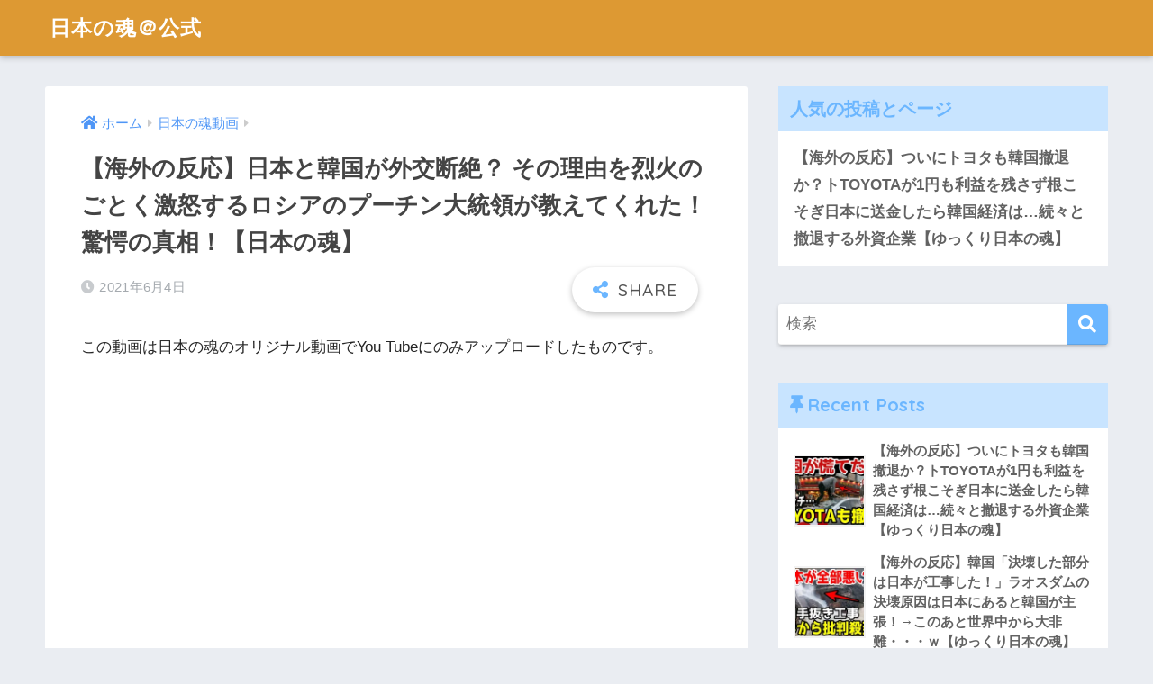

--- FILE ---
content_type: text/html; charset=UTF-8
request_url: http://takeharu2017.xyz/%E3%80%90%E6%B5%B7%E5%A4%96%E3%81%AE%E5%8F%8D%E5%BF%9C%E3%80%91%E6%97%A5%E6%9C%AC%E3%81%A8%E9%9F%93%E5%9B%BD%E3%81%8C%E5%A4%96%E4%BA%A4%E6%96%AD%E7%B5%B6%EF%BC%9F-%E3%81%9D%E3%81%AE%E7%90%86%E7%94%B1/
body_size: 16258
content:
<!doctype html>
<html lang="ja"
	prefix="og: https://ogp.me/ns#" >
<head>
  <meta charset="utf-8">
  <meta http-equiv="X-UA-Compatible" content="IE=edge">
  <meta name="HandheldFriendly" content="True">
  <meta name="MobileOptimized" content="320">
  <meta name="viewport" content="width=device-width, initial-scale=1, viewport-fit=cover"/>
  <meta name="msapplication-TileColor" content="#6bb6ff">
  <meta name="theme-color" content="#6bb6ff">
  <link rel="pingback" href="http://takeharu2017.xyz/xmlrpc.php">
  <title>【海外の反応】日本と韓国が外交断絶？ その理由を烈火のごとく激怒するロシアのプーチン大統領が教えてくれた！ 驚愕の真相！【日本の魂】 | 日本の魂＠公式</title>

		<!-- All in One SEO 4.1.1.2 -->
		<meta name="robots" content="max-snippet:-1, max-image-preview:large, max-video-preview:-1"/>
		<link rel="canonical" href="http://takeharu2017.xyz/%e3%80%90%e6%b5%b7%e5%a4%96%e3%81%ae%e5%8f%8d%e5%bf%9c%e3%80%91%e6%97%a5%e6%9c%ac%e3%81%a8%e9%9f%93%e5%9b%bd%e3%81%8c%e5%a4%96%e4%ba%a4%e6%96%ad%e7%b5%b6%ef%bc%9f-%e3%81%9d%e3%81%ae%e7%90%86%e7%94%b1/" />
		<meta property="og:site_name" content="日本の魂＠公式 | 海外の反応" />
		<meta property="og:type" content="article" />
		<meta property="og:title" content="【海外の反応】日本と韓国が外交断絶？ その理由を烈火のごとく激怒するロシアのプーチン大統領が教えてくれた！ 驚愕の真相！【日本の魂】 | 日本の魂＠公式" />
		<meta property="og:url" content="http://takeharu2017.xyz/%e3%80%90%e6%b5%b7%e5%a4%96%e3%81%ae%e5%8f%8d%e5%bf%9c%e3%80%91%e6%97%a5%e6%9c%ac%e3%81%a8%e9%9f%93%e5%9b%bd%e3%81%8c%e5%a4%96%e4%ba%a4%e6%96%ad%e7%b5%b6%ef%bc%9f-%e3%81%9d%e3%81%ae%e7%90%86%e7%94%b1/" />
		<meta property="article:published_time" content="2021-06-04T04:55:00Z" />
		<meta property="article:modified_time" content="2021-06-04T04:55:00Z" />
		<meta name="twitter:card" content="summary" />
		<meta name="twitter:domain" content="takeharu2017.xyz" />
		<meta name="twitter:title" content="【海外の反応】日本と韓国が外交断絶？ その理由を烈火のごとく激怒するロシアのプーチン大統領が教えてくれた！ 驚愕の真相！【日本の魂】 | 日本の魂＠公式" />
		<script type="application/ld+json" class="aioseo-schema">
			{"@context":"https:\/\/schema.org","@graph":[{"@type":"WebSite","@id":"http:\/\/takeharu2017.xyz\/#website","url":"http:\/\/takeharu2017.xyz\/","name":"\u65e5\u672c\u306e\u9b42\uff20\u516c\u5f0f","description":"\u6d77\u5916\u306e\u53cd\u5fdc","publisher":{"@id":"http:\/\/takeharu2017.xyz\/#organization"}},{"@type":"Organization","@id":"http:\/\/takeharu2017.xyz\/#organization","name":"\u65e5\u672c\u306e\u9b42\uff20\u516c\u5f0f","url":"http:\/\/takeharu2017.xyz\/"},{"@type":"BreadcrumbList","@id":"http:\/\/takeharu2017.xyz\/%e3%80%90%e6%b5%b7%e5%a4%96%e3%81%ae%e5%8f%8d%e5%bf%9c%e3%80%91%e6%97%a5%e6%9c%ac%e3%81%a8%e9%9f%93%e5%9b%bd%e3%81%8c%e5%a4%96%e4%ba%a4%e6%96%ad%e7%b5%b6%ef%bc%9f-%e3%81%9d%e3%81%ae%e7%90%86%e7%94%b1\/#breadcrumblist","itemListElement":[{"@type":"ListItem","@id":"http:\/\/takeharu2017.xyz\/#listItem","position":"1","item":{"@id":"http:\/\/takeharu2017.xyz\/#item","name":"\u30db\u30fc\u30e0","description":"\u6700\u65b0\u60c5\u5831\u3092\u304a\u5c4a\u3051\u3057\u307e\u3059\u3002","url":"http:\/\/takeharu2017.xyz\/"},"nextItem":"http:\/\/takeharu2017.xyz\/%e3%80%90%e6%b5%b7%e5%a4%96%e3%81%ae%e5%8f%8d%e5%bf%9c%e3%80%91%e6%97%a5%e6%9c%ac%e3%81%a8%e9%9f%93%e5%9b%bd%e3%81%8c%e5%a4%96%e4%ba%a4%e6%96%ad%e7%b5%b6%ef%bc%9f-%e3%81%9d%e3%81%ae%e7%90%86%e7%94%b1\/#listItem"},{"@type":"ListItem","@id":"http:\/\/takeharu2017.xyz\/%e3%80%90%e6%b5%b7%e5%a4%96%e3%81%ae%e5%8f%8d%e5%bf%9c%e3%80%91%e6%97%a5%e6%9c%ac%e3%81%a8%e9%9f%93%e5%9b%bd%e3%81%8c%e5%a4%96%e4%ba%a4%e6%96%ad%e7%b5%b6%ef%bc%9f-%e3%81%9d%e3%81%ae%e7%90%86%e7%94%b1\/#listItem","position":"2","item":{"@id":"http:\/\/takeharu2017.xyz\/%e3%80%90%e6%b5%b7%e5%a4%96%e3%81%ae%e5%8f%8d%e5%bf%9c%e3%80%91%e6%97%a5%e6%9c%ac%e3%81%a8%e9%9f%93%e5%9b%bd%e3%81%8c%e5%a4%96%e4%ba%a4%e6%96%ad%e7%b5%b6%ef%bc%9f-%e3%81%9d%e3%81%ae%e7%90%86%e7%94%b1\/#item","name":"\u3010\u6d77\u5916\u306e\u53cd\u5fdc\u3011\u65e5\u672c\u3068\u97d3\u56fd\u304c\u5916\u4ea4\u65ad\u7d76\uff1f \u305d\u306e\u7406\u7531\u3092\u70c8\u706b\u306e\u3054\u3068\u304f\u6fc0\u6012\u3059\u308b\u30ed\u30b7\u30a2\u306e\u30d7\u30fc\u30c1\u30f3\u5927\u7d71\u9818\u304c\u6559\u3048\u3066\u304f\u308c\u305f\uff01 \u9a5a\u6115\u306e\u771f\u76f8\uff01\u3010\u65e5\u672c\u306e\u9b42\u3011","url":"http:\/\/takeharu2017.xyz\/%e3%80%90%e6%b5%b7%e5%a4%96%e3%81%ae%e5%8f%8d%e5%bf%9c%e3%80%91%e6%97%a5%e6%9c%ac%e3%81%a8%e9%9f%93%e5%9b%bd%e3%81%8c%e5%a4%96%e4%ba%a4%e6%96%ad%e7%b5%b6%ef%bc%9f-%e3%81%9d%e3%81%ae%e7%90%86%e7%94%b1\/"},"previousItem":"http:\/\/takeharu2017.xyz\/#listItem"}]},{"@type":"Person","@id":"http:\/\/takeharu2017.xyz\/author\/takeharu2016\/#author","url":"http:\/\/takeharu2017.xyz\/author\/takeharu2016\/","name":"takeharu2016","image":{"@type":"ImageObject","@id":"http:\/\/takeharu2017.xyz\/%e3%80%90%e6%b5%b7%e5%a4%96%e3%81%ae%e5%8f%8d%e5%bf%9c%e3%80%91%e6%97%a5%e6%9c%ac%e3%81%a8%e9%9f%93%e5%9b%bd%e3%81%8c%e5%a4%96%e4%ba%a4%e6%96%ad%e7%b5%b6%ef%bc%9f-%e3%81%9d%e3%81%ae%e7%90%86%e7%94%b1\/#authorImage","url":"http:\/\/1.gravatar.com\/avatar\/dfd7eae2999142d8bd7f22d177ef95b5?s=96&d=mm&r=g","width":"96","height":"96","caption":"takeharu2016"}},{"@type":"WebPage","@id":"http:\/\/takeharu2017.xyz\/%e3%80%90%e6%b5%b7%e5%a4%96%e3%81%ae%e5%8f%8d%e5%bf%9c%e3%80%91%e6%97%a5%e6%9c%ac%e3%81%a8%e9%9f%93%e5%9b%bd%e3%81%8c%e5%a4%96%e4%ba%a4%e6%96%ad%e7%b5%b6%ef%bc%9f-%e3%81%9d%e3%81%ae%e7%90%86%e7%94%b1\/#webpage","url":"http:\/\/takeharu2017.xyz\/%e3%80%90%e6%b5%b7%e5%a4%96%e3%81%ae%e5%8f%8d%e5%bf%9c%e3%80%91%e6%97%a5%e6%9c%ac%e3%81%a8%e9%9f%93%e5%9b%bd%e3%81%8c%e5%a4%96%e4%ba%a4%e6%96%ad%e7%b5%b6%ef%bc%9f-%e3%81%9d%e3%81%ae%e7%90%86%e7%94%b1\/","name":"\u3010\u6d77\u5916\u306e\u53cd\u5fdc\u3011\u65e5\u672c\u3068\u97d3\u56fd\u304c\u5916\u4ea4\u65ad\u7d76\uff1f \u305d\u306e\u7406\u7531\u3092\u70c8\u706b\u306e\u3054\u3068\u304f\u6fc0\u6012\u3059\u308b\u30ed\u30b7\u30a2\u306e\u30d7\u30fc\u30c1\u30f3\u5927\u7d71\u9818\u304c\u6559\u3048\u3066\u304f\u308c\u305f\uff01 \u9a5a\u6115\u306e\u771f\u76f8\uff01\u3010\u65e5\u672c\u306e\u9b42\u3011 | \u65e5\u672c\u306e\u9b42\uff20\u516c\u5f0f","inLanguage":"ja","isPartOf":{"@id":"http:\/\/takeharu2017.xyz\/#website"},"breadcrumb":{"@id":"http:\/\/takeharu2017.xyz\/%e3%80%90%e6%b5%b7%e5%a4%96%e3%81%ae%e5%8f%8d%e5%bf%9c%e3%80%91%e6%97%a5%e6%9c%ac%e3%81%a8%e9%9f%93%e5%9b%bd%e3%81%8c%e5%a4%96%e4%ba%a4%e6%96%ad%e7%b5%b6%ef%bc%9f-%e3%81%9d%e3%81%ae%e7%90%86%e7%94%b1\/#breadcrumblist"},"author":"http:\/\/takeharu2017.xyz\/%e3%80%90%e6%b5%b7%e5%a4%96%e3%81%ae%e5%8f%8d%e5%bf%9c%e3%80%91%e6%97%a5%e6%9c%ac%e3%81%a8%e9%9f%93%e5%9b%bd%e3%81%8c%e5%a4%96%e4%ba%a4%e6%96%ad%e7%b5%b6%ef%bc%9f-%e3%81%9d%e3%81%ae%e7%90%86%e7%94%b1\/#author","creator":"http:\/\/takeharu2017.xyz\/%e3%80%90%e6%b5%b7%e5%a4%96%e3%81%ae%e5%8f%8d%e5%bf%9c%e3%80%91%e6%97%a5%e6%9c%ac%e3%81%a8%e9%9f%93%e5%9b%bd%e3%81%8c%e5%a4%96%e4%ba%a4%e6%96%ad%e7%b5%b6%ef%bc%9f-%e3%81%9d%e3%81%ae%e7%90%86%e7%94%b1\/#author","datePublished":"2021-06-04T04:55:00+00:00","dateModified":"2021-06-04T04:55:00+00:00"},{"@type":"Article","@id":"http:\/\/takeharu2017.xyz\/%e3%80%90%e6%b5%b7%e5%a4%96%e3%81%ae%e5%8f%8d%e5%bf%9c%e3%80%91%e6%97%a5%e6%9c%ac%e3%81%a8%e9%9f%93%e5%9b%bd%e3%81%8c%e5%a4%96%e4%ba%a4%e6%96%ad%e7%b5%b6%ef%bc%9f-%e3%81%9d%e3%81%ae%e7%90%86%e7%94%b1\/#article","name":"\u3010\u6d77\u5916\u306e\u53cd\u5fdc\u3011\u65e5\u672c\u3068\u97d3\u56fd\u304c\u5916\u4ea4\u65ad\u7d76\uff1f \u305d\u306e\u7406\u7531\u3092\u70c8\u706b\u306e\u3054\u3068\u304f\u6fc0\u6012\u3059\u308b\u30ed\u30b7\u30a2\u306e\u30d7\u30fc\u30c1\u30f3\u5927\u7d71\u9818\u304c\u6559\u3048\u3066\u304f\u308c\u305f\uff01 \u9a5a\u6115\u306e\u771f\u76f8\uff01\u3010\u65e5\u672c\u306e\u9b42\u3011 | \u65e5\u672c\u306e\u9b42\uff20\u516c\u5f0f","headline":"\u3010\u6d77\u5916\u306e\u53cd\u5fdc\u3011\u65e5\u672c\u3068\u97d3\u56fd\u304c\u5916\u4ea4\u65ad\u7d76\uff1f \u305d\u306e\u7406\u7531\u3092\u70c8\u706b\u306e\u3054\u3068\u304f\u6fc0\u6012\u3059\u308b\u30ed\u30b7\u30a2\u306e\u30d7\u30fc\u30c1\u30f3\u5927\u7d71\u9818\u304c\u6559\u3048\u3066\u304f\u308c\u305f\uff01 \u9a5a\u6115\u306e\u771f\u76f8\uff01\u3010\u65e5\u672c\u306e\u9b42\u3011","author":{"@id":"http:\/\/takeharu2017.xyz\/author\/takeharu2016\/#author"},"publisher":{"@id":"http:\/\/takeharu2017.xyz\/#organization"},"datePublished":"2021-06-04T04:55:00+00:00","dateModified":"2021-06-04T04:55:00+00:00","articleSection":"\u65e5\u672c\u306e\u9b42\u52d5\u753b","mainEntityOfPage":{"@id":"http:\/\/takeharu2017.xyz\/%e3%80%90%e6%b5%b7%e5%a4%96%e3%81%ae%e5%8f%8d%e5%bf%9c%e3%80%91%e6%97%a5%e6%9c%ac%e3%81%a8%e9%9f%93%e5%9b%bd%e3%81%8c%e5%a4%96%e4%ba%a4%e6%96%ad%e7%b5%b6%ef%bc%9f-%e3%81%9d%e3%81%ae%e7%90%86%e7%94%b1\/#webpage"},"isPartOf":{"@id":"http:\/\/takeharu2017.xyz\/%e3%80%90%e6%b5%b7%e5%a4%96%e3%81%ae%e5%8f%8d%e5%bf%9c%e3%80%91%e6%97%a5%e6%9c%ac%e3%81%a8%e9%9f%93%e5%9b%bd%e3%81%8c%e5%a4%96%e4%ba%a4%e6%96%ad%e7%b5%b6%ef%bc%9f-%e3%81%9d%e3%81%ae%e7%90%86%e7%94%b1\/#webpage"}}]}
		</script>
		<script type="text/javascript" >
			window.ga=window.ga||function(){(ga.q=ga.q||[]).push(arguments)};ga.l=+new Date;
			ga('create', "UA-82123117-2", 'auto');
			ga('send', 'pageview');
		</script>
		<script async src="https://www.google-analytics.com/analytics.js"></script>
		<!-- All in One SEO -->

<link rel='dns-prefetch' href='//s0.wp.com' />
<link rel='dns-prefetch' href='//secure.gravatar.com' />
<link rel='dns-prefetch' href='//fonts.googleapis.com' />
<link rel='dns-prefetch' href='//use.fontawesome.com' />
<link rel='dns-prefetch' href='//s.w.org' />
<link rel="alternate" type="application/rss+xml" title="日本の魂＠公式 &raquo; フィード" href="http://takeharu2017.xyz/feed/" />
<link rel="alternate" type="application/rss+xml" title="日本の魂＠公式 &raquo; コメントフィード" href="http://takeharu2017.xyz/comments/feed/" />
		<script type="text/javascript">
			window._wpemojiSettings = {"baseUrl":"https:\/\/s.w.org\/images\/core\/emoji\/12.0.0-1\/72x72\/","ext":".png","svgUrl":"https:\/\/s.w.org\/images\/core\/emoji\/12.0.0-1\/svg\/","svgExt":".svg","source":{"concatemoji":"http:\/\/takeharu2017.xyz\/wp-includes\/js\/wp-emoji-release.min.js"}};
			!function(a,b,c){function d(a,b){var c=String.fromCharCode;l.clearRect(0,0,k.width,k.height),l.fillText(c.apply(this,a),0,0);var d=k.toDataURL();l.clearRect(0,0,k.width,k.height),l.fillText(c.apply(this,b),0,0);var e=k.toDataURL();return d===e}function e(a){var b;if(!l||!l.fillText)return!1;switch(l.textBaseline="top",l.font="600 32px Arial",a){case"flag":return!(b=d([55356,56826,55356,56819],[55356,56826,8203,55356,56819]))&&(b=d([55356,57332,56128,56423,56128,56418,56128,56421,56128,56430,56128,56423,56128,56447],[55356,57332,8203,56128,56423,8203,56128,56418,8203,56128,56421,8203,56128,56430,8203,56128,56423,8203,56128,56447]),!b);case"emoji":return b=d([55357,56424,55356,57342,8205,55358,56605,8205,55357,56424,55356,57340],[55357,56424,55356,57342,8203,55358,56605,8203,55357,56424,55356,57340]),!b}return!1}function f(a){var c=b.createElement("script");c.src=a,c.defer=c.type="text/javascript",b.getElementsByTagName("head")[0].appendChild(c)}var g,h,i,j,k=b.createElement("canvas"),l=k.getContext&&k.getContext("2d");for(j=Array("flag","emoji"),c.supports={everything:!0,everythingExceptFlag:!0},i=0;i<j.length;i++)c.supports[j[i]]=e(j[i]),c.supports.everything=c.supports.everything&&c.supports[j[i]],"flag"!==j[i]&&(c.supports.everythingExceptFlag=c.supports.everythingExceptFlag&&c.supports[j[i]]);c.supports.everythingExceptFlag=c.supports.everythingExceptFlag&&!c.supports.flag,c.DOMReady=!1,c.readyCallback=function(){c.DOMReady=!0},c.supports.everything||(h=function(){c.readyCallback()},b.addEventListener?(b.addEventListener("DOMContentLoaded",h,!1),a.addEventListener("load",h,!1)):(a.attachEvent("onload",h),b.attachEvent("onreadystatechange",function(){"complete"===b.readyState&&c.readyCallback()})),g=c.source||{},g.concatemoji?f(g.concatemoji):g.wpemoji&&g.twemoji&&(f(g.twemoji),f(g.wpemoji)))}(window,document,window._wpemojiSettings);
		</script>
		<style type="text/css">
img.wp-smiley,
img.emoji {
	display: inline !important;
	border: none !important;
	box-shadow: none !important;
	height: 1em !important;
	width: 1em !important;
	margin: 0 .07em !important;
	vertical-align: -0.1em !important;
	background: none !important;
	padding: 0 !important;
}
</style>
	<link rel='stylesheet' id='sng-stylesheet-css'  href='http://takeharu2017.xyz/wp-content/themes/sango-theme/style.css?ver2_8_0' type='text/css' media='all' />
<link rel='stylesheet' id='sng-option-css'  href='http://takeharu2017.xyz/wp-content/themes/sango-theme/entry-option.css?ver2_8_0' type='text/css' media='all' />
<link rel='stylesheet' id='sng-googlefonts-css'  href='https://fonts.googleapis.com/css?family=Quicksand%3A500%2C700&#038;display=swap' type='text/css' media='all' />
<link rel='stylesheet' id='sng-fontawesome-css'  href='https://use.fontawesome.com/releases/v5.11.2/css/all.css' type='text/css' media='all' />
<link rel='stylesheet' id='wp-block-library-css'  href='http://takeharu2017.xyz/wp-includes/css/dist/block-library/style.min.css' type='text/css' media='all' />
<link rel='stylesheet' id='sango_theme_gutenberg-style-css'  href='http://takeharu2017.xyz/wp-content/plugins/sango-theme-gutenberg/dist/blocks.style.build.css?ver1_29_1' type='text/css' media='all' />
<style id='sango_theme_gutenberg-style-inline-css' type='text/css'>
.is-style-sango-list-main-color li:before { background-color: #6bb6ff; }.is-style-sango-list-accent-color li:before { background-color: #ffb36b; }.sgb-label-main-c { background-color: #6bb6ff; }.sgb-label-accent-c { background-color: #ffb36b; }
</style>
<link rel='stylesheet' id='contact-form-7-css'  href='http://takeharu2017.xyz/wp-content/plugins/contact-form-7/includes/css/styles.css' type='text/css' media='all' />
<link rel='stylesheet' id='toc-screen-css'  href='http://takeharu2017.xyz/wp-content/plugins/table-of-contents-plus/screen.min.css' type='text/css' media='all' />
<link rel='stylesheet' id='dashicons-css'  href='http://takeharu2017.xyz/wp-includes/css/dashicons.min.css' type='text/css' media='all' />
<link rel='stylesheet' id='child-style-css'  href='http://takeharu2017.xyz/wp-content/themes/sango-theme-child/style.css' type='text/css' media='all' />
<link rel='stylesheet' id='jetpack-widget-social-icons-styles-css'  href='http://takeharu2017.xyz/wp-content/plugins/jetpack/modules/widgets/social-icons/social-icons.css' type='text/css' media='all' />
<link rel='stylesheet' id='jetpack_css-css'  href='http://takeharu2017.xyz/wp-content/plugins/jetpack/css/jetpack.css' type='text/css' media='all' />
<script type='text/javascript' src='http://takeharu2017.xyz/wp-includes/js/jquery/jquery.js'></script>
<script type='text/javascript' src='http://takeharu2017.xyz/wp-includes/js/jquery/jquery-migrate.min.js'></script>
<link rel='https://api.w.org/' href='http://takeharu2017.xyz/wp-json/' />
<link rel="EditURI" type="application/rsd+xml" title="RSD" href="http://takeharu2017.xyz/xmlrpc.php?rsd" />
<link rel='shortlink' href='https://wp.me/p8ayVL-AB' />
<link rel="alternate" type="application/json+oembed" href="http://takeharu2017.xyz/wp-json/oembed/1.0/embed?url=http%3A%2F%2Ftakeharu2017.xyz%2F%25e3%2580%2590%25e6%25b5%25b7%25e5%25a4%2596%25e3%2581%25ae%25e5%258f%258d%25e5%25bf%259c%25e3%2580%2591%25e6%2597%25a5%25e6%259c%25ac%25e3%2581%25a8%25e9%259f%2593%25e5%259b%25bd%25e3%2581%258c%25e5%25a4%2596%25e4%25ba%25a4%25e6%2596%25ad%25e7%25b5%25b6%25ef%25bc%259f-%25e3%2581%259d%25e3%2581%25ae%25e7%2590%2586%25e7%2594%25b1%2F" />
<link rel="alternate" type="text/xml+oembed" href="http://takeharu2017.xyz/wp-json/oembed/1.0/embed?url=http%3A%2F%2Ftakeharu2017.xyz%2F%25e3%2580%2590%25e6%25b5%25b7%25e5%25a4%2596%25e3%2581%25ae%25e5%258f%258d%25e5%25bf%259c%25e3%2580%2591%25e6%2597%25a5%25e6%259c%25ac%25e3%2581%25a8%25e9%259f%2593%25e5%259b%25bd%25e3%2581%258c%25e5%25a4%2596%25e4%25ba%25a4%25e6%2596%25ad%25e7%25b5%25b6%25ef%25bc%259f-%25e3%2581%259d%25e3%2581%25ae%25e7%2590%2586%25e7%2594%25b1%2F&#038;format=xml" />
<!-- Favicon Rotator -->
<!-- End Favicon Rotator -->
<script type="text/javascript">
	window._wp_rp_static_base_url = 'https://rp.zemanta.com/static/';
	window._wp_rp_wp_ajax_url = "http://takeharu2017.xyz/wp-admin/admin-ajax.php";
	window._wp_rp_plugin_version = '3.6';
	window._wp_rp_post_id = '2269';
	window._wp_rp_num_rel_posts = '6';
	window._wp_rp_thumbnails = true;
	window._wp_rp_post_title = '%E3%80%90%E6%B5%B7%E5%A4%96%E3%81%AE%E5%8F%8D%E5%BF%9C%E3%80%91%E6%97%A5%E6%9C%AC%E3%81%A8%E9%9F%93%E5%9B%BD%E3%81%8C%E5%A4%96%E4%BA%A4%E6%96%AD%E7%B5%B6%EF%BC%9F+%E3%81%9D%E3%81%AE%E7%90%86%E7%94%B1%E3%82%92%E7%83%88%E7%81%AB%E3%81%AE%E3%81%94%E3%81%A8%E3%81%8F%E6%BF%80%E6%80%92%E3%81%99%E3%82%8B%E3%83%AD%E3%82%B7%E3%82%A2%E3%81%AE%E3%83%97%E3%83%BC%E3%83%81%E3%83%B3%E5%A4%A7%E7%B5%B1%E9%A0%98%E3%81%8C%E6%95%99%E3%81%88%E3%81%A6%E3%81%8F%E3%82%8C%E3%81%9F%EF%BC%81+%E9%A9%9A%E6%84%95%E3%81%AE%E7%9C%9F%E7%9B%B8%EF%BC%81%E3%80%90%E6%97%A5%E6%9C%AC%E3%81%AE%E9%AD%82%E3%80%91';
	window._wp_rp_post_tags = ['%E6%9C%AA%E5%88%86%E9%A1%9E'];
</script>
<link rel="stylesheet" href="http://takeharu2017.xyz/wp-content/plugins/related-posts/static/themes/vertical.css?version=3.6" />

<link rel='dns-prefetch' href='//v0.wordpress.com'/>
<link rel='dns-prefetch' href='//i0.wp.com'/>
<link rel='dns-prefetch' href='//i1.wp.com'/>
<link rel='dns-prefetch' href='//i2.wp.com'/>
<style type='text/css'>img#wpstats{display:none}</style><meta property="og:title" content="【海外の反応】日本と韓国が外交断絶？ その理由を烈火のごとく激怒するロシアのプーチン大統領が教えてくれた！ 驚愕の真相！【日本の魂】" />
<meta property="og:description" content="この動画は日本の魂のオリジナル動画でYou Tubeにのみアップロードしたものです。 こちらの記事もオススメです！【親日】戦前に日本に来日したノーベル物理学賞のアインシュタインが日本に向けた警告&#8230;必見米国政府 ... " />
<meta property="og:type" content="article" />
<meta property="og:url" content="http://takeharu2017.xyz/%e3%80%90%e6%b5%b7%e5%a4%96%e3%81%ae%e5%8f%8d%e5%bf%9c%e3%80%91%e6%97%a5%e6%9c%ac%e3%81%a8%e9%9f%93%e5%9b%bd%e3%81%8c%e5%a4%96%e4%ba%a4%e6%96%ad%e7%b5%b6%ef%bc%9f-%e3%81%9d%e3%81%ae%e7%90%86%e7%94%b1/" />
<meta property="og:image" content="http://takeharu2017.xyz/wp-content/themes/sango-theme/library/images/default.jpg" />
<meta name="thumbnail" content="http://takeharu2017.xyz/wp-content/themes/sango-theme/library/images/default.jpg" />
<meta property="og:site_name" content="日本の魂＠公式" />
<meta name="twitter:card" content="summary_large_image" />
<link rel="icon" href="https://i1.wp.com/takeharu2017.xyz/wp-content/uploads/2021/06/cropped-0212d5bf7799cf1d522ee925d03631bc.png?fit=32%2C32" sizes="32x32" />
<link rel="icon" href="https://i1.wp.com/takeharu2017.xyz/wp-content/uploads/2021/06/cropped-0212d5bf7799cf1d522ee925d03631bc.png?fit=192%2C192" sizes="192x192" />
<link rel="apple-touch-icon-precomposed" href="https://i1.wp.com/takeharu2017.xyz/wp-content/uploads/2021/06/cropped-0212d5bf7799cf1d522ee925d03631bc.png?fit=180%2C180" />
<meta name="msapplication-TileImage" content="https://i1.wp.com/takeharu2017.xyz/wp-content/uploads/2021/06/cropped-0212d5bf7799cf1d522ee925d03631bc.png?fit=270%2C270" />
<style> a{color:#4f96f6}.main-c, .has-sango-main-color{color:#6bb6ff}.main-bc, .has-sango-main-background-color{background-color:#6bb6ff}.main-bdr, #inner-content .main-bdr{border-color:#6bb6ff}.pastel-c, .has-sango-pastel-color{color:#c8e4ff}.pastel-bc, .has-sango-pastel-background-color, #inner-content .pastel-bc{background-color:#c8e4ff}.accent-c, .has-sango-accent-color{color:#ffb36b}.accent-bc, .has-sango-accent-background-color{background-color:#ffb36b}.header, #footer-menu, .drawer__title{background-color:#dd9933}#logo a{color:#FFF}.desktop-nav li a , .mobile-nav li a, #footer-menu a, #drawer__open, .header-search__open, .copyright, .drawer__title{color:#FFF}.drawer__title .close span, .drawer__title .close span:before{background:#FFF}.desktop-nav li:after{background:#FFF}.mobile-nav .current-menu-item{border-bottom-color:#FFF}.widgettitle{color:#6bb6ff;background-color:#c8e4ff}.footer{background-color:#e0e4eb}.footer, .footer a, .footer .widget ul li a{color:#3c3c3c}#toc_container .toc_title, .entry-content .ez-toc-title-container, #footer_menu .raised, .pagination a, .pagination span, #reply-title:before, .entry-content blockquote:before, .main-c-before li:before, .main-c-b:before{color:#6bb6ff}.searchform__submit, #toc_container .toc_title:before, .ez-toc-title-container:before, .cat-name, .pre_tag > span, .pagination .current, .post-page-numbers.current, #submit, .withtag_list > span, .main-bc-before li:before{background-color:#6bb6ff}#toc_container, #ez-toc-container, .entry-content h3, .li-mainbdr ul, .li-mainbdr ol{border-color:#6bb6ff}.search-title i, .acc-bc-before li:before{background:#ffb36b}.li-accentbdr ul, .li-accentbdr ol{border-color:#ffb36b}.pagination a:hover, .li-pastelbc ul, .li-pastelbc ol{background:#c8e4ff}body{font-size:100%}@media only screen and (min-width:481px){body{font-size:107%}}@media only screen and (min-width:1030px){body{font-size:107%}}.totop{background:#5ba9f7}.header-info a{color:#FFF;background:linear-gradient(95deg, #738bff, #85e3ec)}.fixed-menu ul{background:#FFF}.fixed-menu a{color:#a2a7ab}.fixed-menu .current-menu-item a, .fixed-menu ul li a.active{color:#6bb6ff}.post-tab{background:#FFF}.post-tab > div{color:#a7a7a7}.post-tab > div.tab-active{background:linear-gradient(45deg, #bdb9ff, #67b8ff)}body{font-family:"Helvetica", "Arial", "Hiragino Kaku Gothic ProN", "Hiragino Sans", YuGothic, "Yu Gothic", "メイリオ", Meiryo, sans-serif;}.dfont{font-family:"Quicksand","Helvetica", "Arial", "Hiragino Kaku Gothic ProN", "Hiragino Sans", YuGothic, "Yu Gothic", "メイリオ", Meiryo, sans-serif;}</style></head>
<body class="post-template-default single single-post postid-2269 single-format-standard fa5">
    <div id="container">
    <header class="header">
            <div id="inner-header" class="wrap cf">
    <div id="logo" class="header-logo h1 dfont">
    <a href="http://takeharu2017.xyz" class="header-logo__link">
            日本の魂＠公式    </a>
  </div>
  <div class="header-search">
      <label class="header-search__open" for="header-search-input"><i class="fas fa-search"></i></label>
    <input type="checkbox" class="header-search__input" id="header-search-input" onclick="document.querySelector('.header-search__modal .searchform__input').focus()">
  <label class="header-search__close" for="header-search-input"></label>
  <div class="header-search__modal">
    <form role="search" method="get" id="searchform" class="searchform" action="http://takeharu2017.xyz/">
  <div>
    <input type="search" id="s" class="searchform__input" name="s" value="" placeholder="検索" />
    <button type="submit" id="searchsubmit" class="searchform__submit"><i class="fas fa-search"></i></button>
  </div>
</form>  </div>
</div>  </div>
    </header>
      <div id="content">
    <div id="inner-content" class="wrap cf">
      <main id="main" class="m-all t-2of3 d-5of7 cf">
                  <article id="entry" class="cf post-2269 post type-post status-publish format-standard category-1 nothumb">
            <header class="article-header entry-header">
  <nav id="breadcrumb" class="breadcrumb"><ul itemscope itemtype="http://schema.org/BreadcrumbList"><li itemprop="itemListElement" itemscope itemtype="http://schema.org/ListItem"><a href="http://takeharu2017.xyz" itemprop="item"><span itemprop="name">ホーム</span></a><meta itemprop="position" content="1" /></li><li itemprop="itemListElement" itemscope itemtype="http://schema.org/ListItem"><a href="http://takeharu2017.xyz/category/%e6%9c%aa%e5%88%86%e9%a1%9e/" itemprop="item"><span itemprop="name">日本の魂動画</span></a><meta itemprop="position" content="2" /></li></ul></nav>  <h1 class="entry-title single-title">【海外の反応】日本と韓国が外交断絶？ その理由を烈火のごとく激怒するロシアのプーチン大統領が教えてくれた！ 驚愕の真相！【日本の魂】</h1>
  <div class="entry-meta vcard">
    <time class="pubdate entry-time" itemprop="datePublished" datetime="2021-06-04">2021年6月4日</time>  </div>
        <input type="checkbox" id="fab">
    <label class="fab-btn extended-fab main-c" for="fab"><i class="fas fa-share-alt"></i></label>
    <label class="fab__close-cover" for="fab"></label>
        <div id="fab__contents">
      <div class="fab__contents-main dfont">
        <label class="close" for="fab"><span></span></label>
        <p class="fab__contents_title">SHARE</p>
                  <div class="sns-btn sns-dif">
          <ul>
        <!-- twitter -->
        <li class="tw sns-btn__item">
          <a href="https://twitter.com/share?url=http%3A%2F%2Ftakeharu2017.xyz%2F%25e3%2580%2590%25e6%25b5%25b7%25e5%25a4%2596%25e3%2581%25ae%25e5%258f%258d%25e5%25bf%259c%25e3%2580%2591%25e6%2597%25a5%25e6%259c%25ac%25e3%2581%25a8%25e9%259f%2593%25e5%259b%25bd%25e3%2581%258c%25e5%25a4%2596%25e4%25ba%25a4%25e6%2596%25ad%25e7%25b5%25b6%25ef%25bc%259f-%25e3%2581%259d%25e3%2581%25ae%25e7%2590%2586%25e7%2594%25b1%2F&text=%E3%80%90%E6%B5%B7%E5%A4%96%E3%81%AE%E5%8F%8D%E5%BF%9C%E3%80%91%E6%97%A5%E6%9C%AC%E3%81%A8%E9%9F%93%E5%9B%BD%E3%81%8C%E5%A4%96%E4%BA%A4%E6%96%AD%E7%B5%B6%EF%BC%9F+%E3%81%9D%E3%81%AE%E7%90%86%E7%94%B1%E3%82%92%E7%83%88%E7%81%AB%E3%81%AE%E3%81%94%E3%81%A8%E3%81%8F%E6%BF%80%E6%80%92%E3%81%99%E3%82%8B%E3%83%AD%E3%82%B7%E3%82%A2%E3%81%AE%E3%83%97%E3%83%BC%E3%83%81%E3%83%B3%E5%A4%A7%E7%B5%B1%E9%A0%98%E3%81%8C%E6%95%99%E3%81%88%E3%81%A6%E3%81%8F%E3%82%8C%E3%81%9F%EF%BC%81+%E9%A9%9A%E6%84%95%E3%81%AE%E7%9C%9F%E7%9B%B8%EF%BC%81%E3%80%90%E6%97%A5%E6%9C%AC%E3%81%AE%E9%AD%82%E3%80%91%EF%BD%9C%E6%97%A5%E6%9C%AC%E3%81%AE%E9%AD%82%EF%BC%A0%E5%85%AC%E5%BC%8F" target="_blank" rel="nofollow noopener noreferrer">
            <i class="fab fa-twitter"></i>            <span class="share_txt">ツイート</span>
          </a>
          <span class="scc dfont">0</span>        </li>
        <!-- facebook -->
        <li class="fb sns-btn__item">
          <a href="https://www.facebook.com/share.php?u=http%3A%2F%2Ftakeharu2017.xyz%2F%25e3%2580%2590%25e6%25b5%25b7%25e5%25a4%2596%25e3%2581%25ae%25e5%258f%258d%25e5%25bf%259c%25e3%2580%2591%25e6%2597%25a5%25e6%259c%25ac%25e3%2581%25a8%25e9%259f%2593%25e5%259b%25bd%25e3%2581%258c%25e5%25a4%2596%25e4%25ba%25a4%25e6%2596%25ad%25e7%25b5%25b6%25ef%25bc%259f-%25e3%2581%259d%25e3%2581%25ae%25e7%2590%2586%25e7%2594%25b1%2F" target="_blank" rel="nofollow noopener noreferrer">
            <i class="fab fa-facebook"></i>            <span class="share_txt">シェア</span>
          </a>
          <span class="scc dfont">0</span>        </li>
        <!-- はてなブックマーク -->
        <li class="hatebu sns-btn__item">
          <a href="http://b.hatena.ne.jp/add?mode=confirm&url=http%3A%2F%2Ftakeharu2017.xyz%2F%25e3%2580%2590%25e6%25b5%25b7%25e5%25a4%2596%25e3%2581%25ae%25e5%258f%258d%25e5%25bf%259c%25e3%2580%2591%25e6%2597%25a5%25e6%259c%25ac%25e3%2581%25a8%25e9%259f%2593%25e5%259b%25bd%25e3%2581%258c%25e5%25a4%2596%25e4%25ba%25a4%25e6%2596%25ad%25e7%25b5%25b6%25ef%25bc%259f-%25e3%2581%259d%25e3%2581%25ae%25e7%2590%2586%25e7%2594%25b1%2F&title=%E3%80%90%E6%B5%B7%E5%A4%96%E3%81%AE%E5%8F%8D%E5%BF%9C%E3%80%91%E6%97%A5%E6%9C%AC%E3%81%A8%E9%9F%93%E5%9B%BD%E3%81%8C%E5%A4%96%E4%BA%A4%E6%96%AD%E7%B5%B6%EF%BC%9F+%E3%81%9D%E3%81%AE%E7%90%86%E7%94%B1%E3%82%92%E7%83%88%E7%81%AB%E3%81%AE%E3%81%94%E3%81%A8%E3%81%8F%E6%BF%80%E6%80%92%E3%81%99%E3%82%8B%E3%83%AD%E3%82%B7%E3%82%A2%E3%81%AE%E3%83%97%E3%83%BC%E3%83%81%E3%83%B3%E5%A4%A7%E7%B5%B1%E9%A0%98%E3%81%8C%E6%95%99%E3%81%88%E3%81%A6%E3%81%8F%E3%82%8C%E3%81%9F%EF%BC%81+%E9%A9%9A%E6%84%95%E3%81%AE%E7%9C%9F%E7%9B%B8%EF%BC%81%E3%80%90%E6%97%A5%E6%9C%AC%E3%81%AE%E9%AD%82%E3%80%91%EF%BD%9C%E6%97%A5%E6%9C%AC%E3%81%AE%E9%AD%82%EF%BC%A0%E5%85%AC%E5%BC%8F" target="_blank" rel="nofollow noopener noreferrer">
            <i class="fa fa-hatebu"></i>
            <span class="share_txt">はてブ</span>
          </a>
          <span class="scc dfont">0</span>        </li>
        <!-- LINE -->
        <li class="line sns-btn__item">
          <a href="https://social-plugins.line.me/lineit/share?url=http%3A%2F%2Ftakeharu2017.xyz%2F%25e3%2580%2590%25e6%25b5%25b7%25e5%25a4%2596%25e3%2581%25ae%25e5%258f%258d%25e5%25bf%259c%25e3%2580%2591%25e6%2597%25a5%25e6%259c%25ac%25e3%2581%25a8%25e9%259f%2593%25e5%259b%25bd%25e3%2581%258c%25e5%25a4%2596%25e4%25ba%25a4%25e6%2596%25ad%25e7%25b5%25b6%25ef%25bc%259f-%25e3%2581%259d%25e3%2581%25ae%25e7%2590%2586%25e7%2594%25b1%2F&text=%E3%80%90%E6%B5%B7%E5%A4%96%E3%81%AE%E5%8F%8D%E5%BF%9C%E3%80%91%E6%97%A5%E6%9C%AC%E3%81%A8%E9%9F%93%E5%9B%BD%E3%81%8C%E5%A4%96%E4%BA%A4%E6%96%AD%E7%B5%B6%EF%BC%9F+%E3%81%9D%E3%81%AE%E7%90%86%E7%94%B1%E3%82%92%E7%83%88%E7%81%AB%E3%81%AE%E3%81%94%E3%81%A8%E3%81%8F%E6%BF%80%E6%80%92%E3%81%99%E3%82%8B%E3%83%AD%E3%82%B7%E3%82%A2%E3%81%AE%E3%83%97%E3%83%BC%E3%83%81%E3%83%B3%E5%A4%A7%E7%B5%B1%E9%A0%98%E3%81%8C%E6%95%99%E3%81%88%E3%81%A6%E3%81%8F%E3%82%8C%E3%81%9F%EF%BC%81+%E9%A9%9A%E6%84%95%E3%81%AE%E7%9C%9F%E7%9B%B8%EF%BC%81%E3%80%90%E6%97%A5%E6%9C%AC%E3%81%AE%E9%AD%82%E3%80%91%EF%BD%9C%E6%97%A5%E6%9C%AC%E3%81%AE%E9%AD%82%EF%BC%A0%E5%85%AC%E5%BC%8F" target="_blank" rel="nofollow noopener noreferrer">
                          <i class="fab fa-line"></i>
                        <span class="share_txt share_txt_line dfont">LINE</span>
          </a>
        </li>
        <!-- Pocket -->
        <li class="pkt sns-btn__item">
          <a href="http://getpocket.com/edit?url=http%3A%2F%2Ftakeharu2017.xyz%2F%25e3%2580%2590%25e6%25b5%25b7%25e5%25a4%2596%25e3%2581%25ae%25e5%258f%258d%25e5%25bf%259c%25e3%2580%2591%25e6%2597%25a5%25e6%259c%25ac%25e3%2581%25a8%25e9%259f%2593%25e5%259b%25bd%25e3%2581%258c%25e5%25a4%2596%25e4%25ba%25a4%25e6%2596%25ad%25e7%25b5%25b6%25ef%25bc%259f-%25e3%2581%259d%25e3%2581%25ae%25e7%2590%2586%25e7%2594%25b1%2F&title=%E3%80%90%E6%B5%B7%E5%A4%96%E3%81%AE%E5%8F%8D%E5%BF%9C%E3%80%91%E6%97%A5%E6%9C%AC%E3%81%A8%E9%9F%93%E5%9B%BD%E3%81%8C%E5%A4%96%E4%BA%A4%E6%96%AD%E7%B5%B6%EF%BC%9F+%E3%81%9D%E3%81%AE%E7%90%86%E7%94%B1%E3%82%92%E7%83%88%E7%81%AB%E3%81%AE%E3%81%94%E3%81%A8%E3%81%8F%E6%BF%80%E6%80%92%E3%81%99%E3%82%8B%E3%83%AD%E3%82%B7%E3%82%A2%E3%81%AE%E3%83%97%E3%83%BC%E3%83%81%E3%83%B3%E5%A4%A7%E7%B5%B1%E9%A0%98%E3%81%8C%E6%95%99%E3%81%88%E3%81%A6%E3%81%8F%E3%82%8C%E3%81%9F%EF%BC%81+%E9%A9%9A%E6%84%95%E3%81%AE%E7%9C%9F%E7%9B%B8%EF%BC%81%E3%80%90%E6%97%A5%E6%9C%AC%E3%81%AE%E9%AD%82%E3%80%91%EF%BD%9C%E6%97%A5%E6%9C%AC%E3%81%AE%E9%AD%82%EF%BC%A0%E5%85%AC%E5%BC%8F" target="_blank" rel="nofollow noopener noreferrer">
            <i class="fab fa-get-pocket"></i>            <span class="share_txt">Pocket</span>
          </a>
          <span class="scc dfont">0</span>        </li>
      </ul>
  </div>
        </div>
    </div>
    </header>
<section class="entry-content cf">
  <p>この動画は日本の魂のオリジナル動画でYou Tubeにのみアップロードしたものです。</p>
<p><span class="embed-youtube" style="text-align:center; display: block;"><iframe class='youtube-player' type='text/html' width='880' height='495' src='http://www.youtube.com/embed/zYMsmwkxMeA?version=3&#038;rel=1&#038;fs=1&#038;autohide=2&#038;showsearch=0&#038;showinfo=1&#038;iv_load_policy=1&#038;wmode=transparent' allowfullscreen='true' style='border:0;'></iframe></span></p>

<div class="wp_rp_wrap  wp_rp_vertical" id="wp_rp_first"><div class="wp_rp_content"><h3 class="related_post_title">こちらの記事もオススメです！</h3><ul class="related_post wp_rp"><li data-position="0" data-poid="in-2669" data-post-type="none" ><a href="http://takeharu2017.xyz/%e3%80%90%e8%a6%aa%e6%97%a5%e3%80%91%e6%88%a6%e5%89%8d%e3%81%ab%e6%97%a5%e6%9c%ac%e3%81%ab%e6%9d%a5%e6%97%a5%e3%81%97%e3%81%9f%e3%83%8e%e3%83%bc%e3%83%99%e3%83%ab%e7%89%a9%e7%90%86%e5%ad%a6%e8%b3%9e/" class="wp_rp_thumbnail"><img src="https://i0.wp.com/takeharu2017.xyz/wp-content/plugins/related-posts/static/thumbs/9.jpg?resize=150%2C150" alt="【親日】戦前に日本に来日したノーベル物理学賞のアインシュタインが日本に向けた警告&#8230;必見" width="150" height="150" data-recalc-dims="1" /></a><a href="http://takeharu2017.xyz/%e3%80%90%e8%a6%aa%e6%97%a5%e3%80%91%e6%88%a6%e5%89%8d%e3%81%ab%e6%97%a5%e6%9c%ac%e3%81%ab%e6%9d%a5%e6%97%a5%e3%81%97%e3%81%9f%e3%83%8e%e3%83%bc%e3%83%99%e3%83%ab%e7%89%a9%e7%90%86%e5%ad%a6%e8%b3%9e/" class="wp_rp_title">【親日】戦前に日本に来日したノーベル物理学賞のアインシュタインが日本に向けた警告&#8230;必見</a></li><li data-position="1" data-poid="in-2665" data-post-type="none" ><a href="http://takeharu2017.xyz/%e7%b1%b3%e5%9b%bd%e6%94%bf%e5%ba%9c%e3%81%8c%e6%9c%89%e4%ba%8b%e3%81%a7%e3%81%ae%e6%97%a5%e6%9c%ac%e3%81%ae%e6%89%8b%e5%8e%9a%e3%81%84%e5%8c%bb%e7%99%82%e5%af%be%e5%bf%9c%e3%81%ab%e6%84%9f%e8%ac%9d/" class="wp_rp_thumbnail"><img src="https://i1.wp.com/takeharu2017.xyz/wp-content/plugins/related-posts/static/thumbs/10.jpg?resize=150%2C150" alt="米国政府が有事での日本の手厚い医療対応に感謝のメッセージを投稿！→「最高のおもてなしだった！」【日本の魂】" width="150" height="150" data-recalc-dims="1" /></a><a href="http://takeharu2017.xyz/%e7%b1%b3%e5%9b%bd%e6%94%bf%e5%ba%9c%e3%81%8c%e6%9c%89%e4%ba%8b%e3%81%a7%e3%81%ae%e6%97%a5%e6%9c%ac%e3%81%ae%e6%89%8b%e5%8e%9a%e3%81%84%e5%8c%bb%e7%99%82%e5%af%be%e5%bf%9c%e3%81%ab%e6%84%9f%e8%ac%9d/" class="wp_rp_title">米国政府が有事での日本の手厚い医療対応に感謝のメッセージを投稿！→「最高のおもてなしだった！」【日本の魂】</a></li><li data-position="2" data-poid="in-2667" data-post-type="none" ><a href="http://takeharu2017.xyz/%e3%80%90%e8%a1%9d%e6%92%83%e3%80%91%e6%97%a5%e6%9c%ac%e4%ba%ba%e3%81%ae%e7%a5%96%e5%85%88%e3%81%af%e3%82%b7%e3%83%a5%e3%83%a1%e3%83%bc%e3%83%ab%e4%ba%ba%e3%81%a0%e3%81%a3%e3%81%9f%ef%bc%81%ef%bc%9f/" class="wp_rp_thumbnail"><img src="https://i1.wp.com/takeharu2017.xyz/wp-content/plugins/related-posts/static/thumbs/28.jpg?resize=150%2C150" alt="【衝撃】日本人の祖先はシュメール人だった！？日本のルーツはアヌンナキの事なのか？【日本の魂】" width="150" height="150" data-recalc-dims="1" /></a><a href="http://takeharu2017.xyz/%e3%80%90%e8%a1%9d%e6%92%83%e3%80%91%e6%97%a5%e6%9c%ac%e4%ba%ba%e3%81%ae%e7%a5%96%e5%85%88%e3%81%af%e3%82%b7%e3%83%a5%e3%83%a1%e3%83%bc%e3%83%ab%e4%ba%ba%e3%81%a0%e3%81%a3%e3%81%9f%ef%bc%81%ef%bc%9f/" class="wp_rp_title">【衝撃】日本人の祖先はシュメール人だった！？日本のルーツはアヌンナキの事なのか？【日本の魂】</a></li><li data-position="3" data-poid="in-2661" data-post-type="none" ><a href="http://takeharu2017.xyz/%e3%80%90%e6%97%a5%e6%9c%ac%e7%b4%a0%e6%99%b4%e3%82%89%e3%81%97%e3%81%84%e3%80%91%e4%b8%ad%e5%9b%bd%e3%81%8c%e6%97%a5%e6%9c%ac%e3%81%ab%e6%9c%ac%e6%b0%97%e3%81%a7%e6%94%bb%e3%82%81%e3%81%a6%e3%81%93/" class="wp_rp_thumbnail"><img src="https://i0.wp.com/takeharu2017.xyz/wp-content/plugins/related-posts/static/thumbs/11.jpg?resize=150%2C150" alt="【日本素晴らしい】中国が日本に本気で攻めてこない理由がスゴすぎた・・・ 外国人が驚いた日本のすごいところ意外に知らない事実が凄すぎる！【日本の魂】" width="150" height="150" data-recalc-dims="1" /></a><a href="http://takeharu2017.xyz/%e3%80%90%e6%97%a5%e6%9c%ac%e7%b4%a0%e6%99%b4%e3%82%89%e3%81%97%e3%81%84%e3%80%91%e4%b8%ad%e5%9b%bd%e3%81%8c%e6%97%a5%e6%9c%ac%e3%81%ab%e6%9c%ac%e6%b0%97%e3%81%a7%e6%94%bb%e3%82%81%e3%81%a6%e3%81%93/" class="wp_rp_title">【日本素晴らしい】中国が日本に本気で攻めてこない理由がスゴすぎた・・・ 外国人が驚いた日本のすごいところ意外に知らない事実が凄すぎる！【日本の魂】</a></li><li data-position="4" data-poid="in-2663" data-post-type="none" ><a href="http://takeharu2017.xyz/%e3%80%90%e8%a1%9d%e6%92%83%e3%80%91%e3%80%8c%e6%97%a5%e6%9c%ac%e3%81%af%e8%ac%9d%e7%bd%aa%e3%82%92%e5%bf%85%e8%a6%81%e3%81%a8%e3%81%99%e3%82%8b%e3%81%93%e3%81%a8%e3%81%aa%e3%81%a9%e3%81%97%e3%81%a6/" class="wp_rp_thumbnail"><img src="https://i1.wp.com/takeharu2017.xyz/wp-content/plugins/related-posts/static/thumbs/1.jpg?resize=150%2C150" alt="【衝撃】「日本は謝罪を必要とすることなどしていない」外国人が語る真実！世界各国の要人の証言に衝撃！【日本の魂】" width="150" height="150" data-recalc-dims="1" /></a><a href="http://takeharu2017.xyz/%e3%80%90%e8%a1%9d%e6%92%83%e3%80%91%e3%80%8c%e6%97%a5%e6%9c%ac%e3%81%af%e8%ac%9d%e7%bd%aa%e3%82%92%e5%bf%85%e8%a6%81%e3%81%a8%e3%81%99%e3%82%8b%e3%81%93%e3%81%a8%e3%81%aa%e3%81%a9%e3%81%97%e3%81%a6/" class="wp_rp_title">【衝撃】「日本は謝罪を必要とすることなどしていない」外国人が語る真実！世界各国の要人の証言に衝撃！【日本の魂】</a></li><li data-position="5" data-poid="in-2657" data-post-type="none" ><a href="http://takeharu2017.xyz/%e3%80%90%e6%b5%b7%e5%a4%96%e3%81%ae%e5%8f%8d%e5%bf%9c%e3%80%91%e3%80%8c%e3%82%a2%e3%83%9e%e3%83%93%e3%82%a8%e3%80%8d%e3%81%8c%e6%94%bf%e5%ba%9c%e5%85%ac%e8%aa%8d%e3%82%ad%e3%83%a3%e3%83%a9%e3%81%ab/" class="wp_rp_thumbnail"><img src="https://i2.wp.com/takeharu2017.xyz/wp-content/plugins/related-posts/static/thumbs/23.jpg?resize=150%2C150" alt="【海外の反応】「アマビエ」が政府公認キャラに任命！厚生労働省が妖怪を起用でアマビエチャレンジが大ブレイク！【日本の魂】" width="150" height="150" data-recalc-dims="1" /></a><a href="http://takeharu2017.xyz/%e3%80%90%e6%b5%b7%e5%a4%96%e3%81%ae%e5%8f%8d%e5%bf%9c%e3%80%91%e3%80%8c%e3%82%a2%e3%83%9e%e3%83%93%e3%82%a8%e3%80%8d%e3%81%8c%e6%94%bf%e5%ba%9c%e5%85%ac%e8%aa%8d%e3%82%ad%e3%83%a3%e3%83%a9%e3%81%ab/" class="wp_rp_title">【海外の反応】「アマビエ」が政府公認キャラに任命！厚生労働省が妖怪を起用でアマビエチャレンジが大ブレイク！【日本の魂】</a></li></ul></div></div>
<script type="text/javascript">(function(){var XHR = ( "onload" in new XMLHttpRequest() ) ? XMLHttpRequest : XDomainRequest;var xhr = new XHR();var url = "http://takeharu2017.xyz/wp-admin/admin-ajax.php?action=ajax-hits-counter-increment&post_id=2269&t=" + ( parseInt( new Date().getTime() ) ) + "&r=" + ( parseInt( Math.random() * 100000 ) );xhr.open("GET", url, true);xhr.setRequestHeader( "Cache-Control", "no-cache" );xhr.setRequestHeader( "Content-Type", "application/json" );xhr.timeout = 60000;xhr.send();xhr.onreadystatechange = function(){if( this.readyState != 4 ){return;}if( this.status && this.status == 200 ){if( typeof ajaxHitsCounterSuccessCallback === "function" ){ ajaxHitsCounterSuccessCallback( this );}}else{if( typeof ajaxHitsCounterFailedCallback === "function" ){ ajaxHitsCounterFailedCallback( this );}}}})();</script></section><footer class="article-footer">
  <aside>
    <div class="footer-contents">
        <div class="sns-btn">
    <span class="sns-btn__title dfont">SHARE</span>      <ul>
        <!-- twitter -->
        <li class="tw sns-btn__item">
          <a href="https://twitter.com/share?url=http%3A%2F%2Ftakeharu2017.xyz%2F%25e3%2580%2590%25e6%25b5%25b7%25e5%25a4%2596%25e3%2581%25ae%25e5%258f%258d%25e5%25bf%259c%25e3%2580%2591%25e6%2597%25a5%25e6%259c%25ac%25e3%2581%25a8%25e9%259f%2593%25e5%259b%25bd%25e3%2581%258c%25e5%25a4%2596%25e4%25ba%25a4%25e6%2596%25ad%25e7%25b5%25b6%25ef%25bc%259f-%25e3%2581%259d%25e3%2581%25ae%25e7%2590%2586%25e7%2594%25b1%2F&text=%E3%80%90%E6%B5%B7%E5%A4%96%E3%81%AE%E5%8F%8D%E5%BF%9C%E3%80%91%E6%97%A5%E6%9C%AC%E3%81%A8%E9%9F%93%E5%9B%BD%E3%81%8C%E5%A4%96%E4%BA%A4%E6%96%AD%E7%B5%B6%EF%BC%9F+%E3%81%9D%E3%81%AE%E7%90%86%E7%94%B1%E3%82%92%E7%83%88%E7%81%AB%E3%81%AE%E3%81%94%E3%81%A8%E3%81%8F%E6%BF%80%E6%80%92%E3%81%99%E3%82%8B%E3%83%AD%E3%82%B7%E3%82%A2%E3%81%AE%E3%83%97%E3%83%BC%E3%83%81%E3%83%B3%E5%A4%A7%E7%B5%B1%E9%A0%98%E3%81%8C%E6%95%99%E3%81%88%E3%81%A6%E3%81%8F%E3%82%8C%E3%81%9F%EF%BC%81+%E9%A9%9A%E6%84%95%E3%81%AE%E7%9C%9F%E7%9B%B8%EF%BC%81%E3%80%90%E6%97%A5%E6%9C%AC%E3%81%AE%E9%AD%82%E3%80%91%EF%BD%9C%E6%97%A5%E6%9C%AC%E3%81%AE%E9%AD%82%EF%BC%A0%E5%85%AC%E5%BC%8F" target="_blank" rel="nofollow noopener noreferrer">
            <i class="fab fa-twitter"></i>            <span class="share_txt">ツイート</span>
          </a>
          <span class="scc dfont">0</span>        </li>
        <!-- facebook -->
        <li class="fb sns-btn__item">
          <a href="https://www.facebook.com/share.php?u=http%3A%2F%2Ftakeharu2017.xyz%2F%25e3%2580%2590%25e6%25b5%25b7%25e5%25a4%2596%25e3%2581%25ae%25e5%258f%258d%25e5%25bf%259c%25e3%2580%2591%25e6%2597%25a5%25e6%259c%25ac%25e3%2581%25a8%25e9%259f%2593%25e5%259b%25bd%25e3%2581%258c%25e5%25a4%2596%25e4%25ba%25a4%25e6%2596%25ad%25e7%25b5%25b6%25ef%25bc%259f-%25e3%2581%259d%25e3%2581%25ae%25e7%2590%2586%25e7%2594%25b1%2F" target="_blank" rel="nofollow noopener noreferrer">
            <i class="fab fa-facebook"></i>            <span class="share_txt">シェア</span>
          </a>
          <span class="scc dfont">0</span>        </li>
        <!-- はてなブックマーク -->
        <li class="hatebu sns-btn__item">
          <a href="http://b.hatena.ne.jp/add?mode=confirm&url=http%3A%2F%2Ftakeharu2017.xyz%2F%25e3%2580%2590%25e6%25b5%25b7%25e5%25a4%2596%25e3%2581%25ae%25e5%258f%258d%25e5%25bf%259c%25e3%2580%2591%25e6%2597%25a5%25e6%259c%25ac%25e3%2581%25a8%25e9%259f%2593%25e5%259b%25bd%25e3%2581%258c%25e5%25a4%2596%25e4%25ba%25a4%25e6%2596%25ad%25e7%25b5%25b6%25ef%25bc%259f-%25e3%2581%259d%25e3%2581%25ae%25e7%2590%2586%25e7%2594%25b1%2F&title=%E3%80%90%E6%B5%B7%E5%A4%96%E3%81%AE%E5%8F%8D%E5%BF%9C%E3%80%91%E6%97%A5%E6%9C%AC%E3%81%A8%E9%9F%93%E5%9B%BD%E3%81%8C%E5%A4%96%E4%BA%A4%E6%96%AD%E7%B5%B6%EF%BC%9F+%E3%81%9D%E3%81%AE%E7%90%86%E7%94%B1%E3%82%92%E7%83%88%E7%81%AB%E3%81%AE%E3%81%94%E3%81%A8%E3%81%8F%E6%BF%80%E6%80%92%E3%81%99%E3%82%8B%E3%83%AD%E3%82%B7%E3%82%A2%E3%81%AE%E3%83%97%E3%83%BC%E3%83%81%E3%83%B3%E5%A4%A7%E7%B5%B1%E9%A0%98%E3%81%8C%E6%95%99%E3%81%88%E3%81%A6%E3%81%8F%E3%82%8C%E3%81%9F%EF%BC%81+%E9%A9%9A%E6%84%95%E3%81%AE%E7%9C%9F%E7%9B%B8%EF%BC%81%E3%80%90%E6%97%A5%E6%9C%AC%E3%81%AE%E9%AD%82%E3%80%91%EF%BD%9C%E6%97%A5%E6%9C%AC%E3%81%AE%E9%AD%82%EF%BC%A0%E5%85%AC%E5%BC%8F" target="_blank" rel="nofollow noopener noreferrer">
            <i class="fa fa-hatebu"></i>
            <span class="share_txt">はてブ</span>
          </a>
          <span class="scc dfont">0</span>        </li>
        <!-- LINE -->
        <li class="line sns-btn__item">
          <a href="https://social-plugins.line.me/lineit/share?url=http%3A%2F%2Ftakeharu2017.xyz%2F%25e3%2580%2590%25e6%25b5%25b7%25e5%25a4%2596%25e3%2581%25ae%25e5%258f%258d%25e5%25bf%259c%25e3%2580%2591%25e6%2597%25a5%25e6%259c%25ac%25e3%2581%25a8%25e9%259f%2593%25e5%259b%25bd%25e3%2581%258c%25e5%25a4%2596%25e4%25ba%25a4%25e6%2596%25ad%25e7%25b5%25b6%25ef%25bc%259f-%25e3%2581%259d%25e3%2581%25ae%25e7%2590%2586%25e7%2594%25b1%2F&text=%E3%80%90%E6%B5%B7%E5%A4%96%E3%81%AE%E5%8F%8D%E5%BF%9C%E3%80%91%E6%97%A5%E6%9C%AC%E3%81%A8%E9%9F%93%E5%9B%BD%E3%81%8C%E5%A4%96%E4%BA%A4%E6%96%AD%E7%B5%B6%EF%BC%9F+%E3%81%9D%E3%81%AE%E7%90%86%E7%94%B1%E3%82%92%E7%83%88%E7%81%AB%E3%81%AE%E3%81%94%E3%81%A8%E3%81%8F%E6%BF%80%E6%80%92%E3%81%99%E3%82%8B%E3%83%AD%E3%82%B7%E3%82%A2%E3%81%AE%E3%83%97%E3%83%BC%E3%83%81%E3%83%B3%E5%A4%A7%E7%B5%B1%E9%A0%98%E3%81%8C%E6%95%99%E3%81%88%E3%81%A6%E3%81%8F%E3%82%8C%E3%81%9F%EF%BC%81+%E9%A9%9A%E6%84%95%E3%81%AE%E7%9C%9F%E7%9B%B8%EF%BC%81%E3%80%90%E6%97%A5%E6%9C%AC%E3%81%AE%E9%AD%82%E3%80%91%EF%BD%9C%E6%97%A5%E6%9C%AC%E3%81%AE%E9%AD%82%EF%BC%A0%E5%85%AC%E5%BC%8F" target="_blank" rel="nofollow noopener noreferrer">
                          <i class="fab fa-line"></i>
                        <span class="share_txt share_txt_line dfont">LINE</span>
          </a>
        </li>
        <!-- Pocket -->
        <li class="pkt sns-btn__item">
          <a href="http://getpocket.com/edit?url=http%3A%2F%2Ftakeharu2017.xyz%2F%25e3%2580%2590%25e6%25b5%25b7%25e5%25a4%2596%25e3%2581%25ae%25e5%258f%258d%25e5%25bf%259c%25e3%2580%2591%25e6%2597%25a5%25e6%259c%25ac%25e3%2581%25a8%25e9%259f%2593%25e5%259b%25bd%25e3%2581%258c%25e5%25a4%2596%25e4%25ba%25a4%25e6%2596%25ad%25e7%25b5%25b6%25ef%25bc%259f-%25e3%2581%259d%25e3%2581%25ae%25e7%2590%2586%25e7%2594%25b1%2F&title=%E3%80%90%E6%B5%B7%E5%A4%96%E3%81%AE%E5%8F%8D%E5%BF%9C%E3%80%91%E6%97%A5%E6%9C%AC%E3%81%A8%E9%9F%93%E5%9B%BD%E3%81%8C%E5%A4%96%E4%BA%A4%E6%96%AD%E7%B5%B6%EF%BC%9F+%E3%81%9D%E3%81%AE%E7%90%86%E7%94%B1%E3%82%92%E7%83%88%E7%81%AB%E3%81%AE%E3%81%94%E3%81%A8%E3%81%8F%E6%BF%80%E6%80%92%E3%81%99%E3%82%8B%E3%83%AD%E3%82%B7%E3%82%A2%E3%81%AE%E3%83%97%E3%83%BC%E3%83%81%E3%83%B3%E5%A4%A7%E7%B5%B1%E9%A0%98%E3%81%8C%E6%95%99%E3%81%88%E3%81%A6%E3%81%8F%E3%82%8C%E3%81%9F%EF%BC%81+%E9%A9%9A%E6%84%95%E3%81%AE%E7%9C%9F%E7%9B%B8%EF%BC%81%E3%80%90%E6%97%A5%E6%9C%AC%E3%81%AE%E9%AD%82%E3%80%91%EF%BD%9C%E6%97%A5%E6%9C%AC%E3%81%AE%E9%AD%82%EF%BC%A0%E5%85%AC%E5%BC%8F" target="_blank" rel="nofollow noopener noreferrer">
            <i class="fab fa-get-pocket"></i>            <span class="share_txt">Pocket</span>
          </a>
          <span class="scc dfont">0</span>        </li>
      </ul>
  </div>
              <div class="footer-meta dfont">
                  <p class="footer-meta_title">CATEGORY :</p>
          <ul class="post-categories">
	<li><a href="http://takeharu2017.xyz/category/%e6%9c%aa%e5%88%86%e9%a1%9e/" rel="category tag">日本の魂動画</a></li></ul>                      </div>
                        <div class="related-posts type_a slide"><ul>  <li>
    <a href="http://takeharu2017.xyz/%e3%80%90%e6%b5%b7%e5%a4%96%e3%81%ae%e5%8f%8d%e5%bf%9c%e3%80%91%e3%80%8c%e6%b6%99%e3%80%8d%e3%81%a7%e4%b9%b3%e3%81%8c%e3%82%93%e6%a4%9c%e6%9f%bb%e3%81%8c%e7%88%86%e9%80%9f%e3%81%a8%e8%a9%95%e5%88%a4/">
      <figure class="rlmg">
        <img src="http://takeharu2017.xyz/wp-content/themes/sango-theme/library/images/default_small.jpg" width="520" height="300" alt="【海外の反応】「涙」で乳がん検査が爆速と評判！日本の技術に中国が絶賛「これはすごい！」【日本の魂】">
      </figure>
      <div class="rep"><p>【海外の反応】「涙」で乳がん検査が爆速と評判！日本の技術に中国が絶賛「これはすごい！」【日本の魂】</p></div>
    </a>
  </li>
    <li>
    <a href="http://takeharu2017.xyz/%e3%80%90%e6%b5%b7%e5%a4%96%e3%81%ae%e5%8f%8d%e5%bf%9c%e3%80%91%e4%b8%96%e7%95%8c%e3%81%ae%e3%83%88%e3%83%a8%e3%82%bf%e3%81%8c%e9%96%8b%e7%99%ba%e3%81%99%e3%82%8b%e9%9b%bb%e6%b0%97%e8%87%aa%e5%8b%95/">
      <figure class="rlmg">
        <img src="http://takeharu2017.xyz/wp-content/themes/sango-theme/library/images/default_small.jpg" width="520" height="300" alt="【海外の反応】世界のトヨタが開発する電気自動車の凄まじい性能に海外が大反響「本当なら世界を変える」【日本の魂】">
      </figure>
      <div class="rep"><p>【海外の反応】世界のトヨタが開発する電気自動車の凄まじい性能に海外が大反響「本当なら世界を変える」【日本の魂】</p></div>
    </a>
  </li>
    <li>
    <a href="http://takeharu2017.xyz/%e3%80%90%e6%b5%b7%e5%a4%96%e3%81%ae%e5%8f%8d%e5%bf%9c%e3%80%91%e6%84%9f%e5%8b%95%e6%97%a5%e6%9c%ac%e3%82%92%e8%a6%8b%e4%b8%8b%e3%81%99who%e3%81%ab%e3%83%96%e3%83%81%e5%88%87%e3%82%8c%e3%81%97/">
      <figure class="rlmg">
        <img src="http://takeharu2017.xyz/wp-content/themes/sango-theme/library/images/default_small.jpg" width="520" height="300" alt="【海外の反応】感動!日本を見下すWHOにブチ切れした一人の日本人が快挙！WHOへの支援をストップした結果大変な事に…【日本の魂】">
      </figure>
      <div class="rep"><p>【海外の反応】感動!日本を見下すWHOにブチ切れした一人の日本人が快挙！WHOへの支援をストップした結果大変な事に…【日本の魂】</p></div>
    </a>
  </li>
    <li>
    <a href="http://takeharu2017.xyz/%e3%80%90%e6%b5%b7%e5%a4%96%e3%81%ae%e5%8f%8d%e5%bf%9c%e3%80%91%e9%9f%93%e5%9b%bd%e3%80%8c%e3%83%ac%e3%83%bc%e3%83%80%e3%83%bc%e7%85%a7%e5%b0%84%e3%81%97%e3%81%9f%e3%81%91%e3%81%a9%e3%80%81%e3%81%be/">
      <figure class="rlmg">
        <img src="https://i0.wp.com/takeharu2017.xyz/wp-content/uploads/2021/06/30eddc1760be6697f7f17fb05f653145.jpg?resize=520%2C300" width="520" height="300" alt="【海外の反応】韓国「レーダー照射したけど、まだ同盟国ですよね！？」海自P1哨戒機が米国機P8の性能と段違い…米国「日本はもっと怒るべき」【日本の魂】">
      </figure>
      <div class="rep"><p>【海外の反応】韓国「レーダー照射したけど、まだ同盟国ですよね！？」海自P1哨戒機が米国機P8の性能と段違い…米国「日本はもっと怒るべき」【日本の魂】</p></div>
    </a>
  </li>
    <li>
    <a href="http://takeharu2017.xyz/%e3%80%90%e6%b5%b7%e5%a4%96%e3%81%ae%e5%8f%8d%e5%bf%9c%e3%80%91%e6%97%a5%e6%9c%ac%e4%ba%ba%e3%81%8c%e5%8f%b0%e6%b9%be%e5%9c%b0%e9%9c%87%e3%81%a7%e3%81%a8%e3%81%a3%e3%81%9f%e8%a1%8c%e5%8b%95%e3%81%ab/">
      <figure class="rlmg">
        <img src="http://takeharu2017.xyz/wp-content/themes/sango-theme/library/images/default_small.jpg" width="520" height="300" alt="【海外の反応】日本人が台湾地震でとった行動に感謝の嵐! 圧倒的感謝【日本の魂】">
      </figure>
      <div class="rep"><p>【海外の反応】日本人が台湾地震でとった行動に感謝の嵐! 圧倒的感謝【日本の魂】</p></div>
    </a>
  </li>
    <li>
    <a href="http://takeharu2017.xyz/%e3%80%90%e6%b5%b7%e5%a4%96%e3%81%ae%e5%8f%8d%e5%bf%9c%e3%80%91%e8%87%aa%e8%a1%9b%e9%9a%8a%e3%81%ae%e7%9c%9f%e3%81%ae%e5%ae%9f%e5%8a%9b%e3%81%ab%e4%b8%96%e7%95%8c%e3%81%8c%e7%a7%b0%e8%b3%9b%ef%bc%81/">
      <figure class="rlmg">
        <img src="http://takeharu2017.xyz/wp-content/themes/sango-theme/library/images/default_small.jpg" width="520" height="300" alt="【海外の反応】自衛隊の真の実力に世界が称賛！海外は自衛隊をどう評価しているのか？【日本の魂】">
      </figure>
      <div class="rep"><p>【海外の反応】自衛隊の真の実力に世界が称賛！海外は自衛隊をどう評価しているのか？【日本の魂】</p></div>
    </a>
  </li>
  </ul></div>    </div>
      </aside>
</footer>
<div id="comments">
    	<div id="respond" class="comment-respond">
		<h3 id="reply-title" class="comment-reply-title">コメントを残す <small><a rel="nofollow" id="cancel-comment-reply-link" href="/%E3%80%90%E6%B5%B7%E5%A4%96%E3%81%AE%E5%8F%8D%E5%BF%9C%E3%80%91%E6%97%A5%E6%9C%AC%E3%81%A8%E9%9F%93%E5%9B%BD%E3%81%8C%E5%A4%96%E4%BA%A4%E6%96%AD%E7%B5%B6%EF%BC%9F-%E3%81%9D%E3%81%AE%E7%90%86%E7%94%B1/#respond" style="display:none;">コメントをキャンセル</a></small></h3>			<form action="http://takeharu2017.xyz/wp-comments-post.php" method="post" id="commentform" class="comment-form" novalidate>
				<p class="comment-notes"><span id="email-notes">メールアドレスが公開されることはありません。</span> <span class="required">*</span> が付いている欄は必須項目です</p><p class="comment-form-comment"><label for="comment">コメント</label> <textarea id="comment" name="comment" cols="45" rows="8" maxlength="65525" required="required"></textarea></p><p class="comment-form-author"><label for="author">名前 <span class="required">*</span></label> <input id="author" name="author" type="text" value="" size="30" maxlength="245" required='required' /></p>
<p class="comment-form-email"><label for="email">メール <span class="required">*</span></label> <input id="email" name="email" type="email" value="" size="30" maxlength="100" aria-describedby="email-notes" required='required' /></p>
<p class="comment-form-url"><label for="url">サイト</label> <input id="url" name="url" type="url" value="" size="30" maxlength="200" /></p>
<p class="comment-form-cookies-consent"><input id="wp-comment-cookies-consent" name="wp-comment-cookies-consent" type="checkbox" value="yes" /><label for="wp-comment-cookies-consent">次回のコメントで使用するためブラウザーに自分の名前、メールアドレス、サイトを保存する。</label></p>
<p class="comment-subscription-form"><input type="checkbox" name="subscribe_comments" id="subscribe_comments" value="subscribe" style="width: auto; -moz-appearance: checkbox; -webkit-appearance: checkbox;" /> <label class="subscribe-label" id="subscribe-label" for="subscribe_comments">新しいコメントをメールで通知</label></p><p class="comment-subscription-form"><input type="checkbox" name="subscribe_blog" id="subscribe_blog" value="subscribe" style="width: auto; -moz-appearance: checkbox; -webkit-appearance: checkbox;" /> <label class="subscribe-label" id="subscribe-blog-label" for="subscribe_blog">新しい投稿をメールで受け取る</label></p><p class="form-submit"><input name="submit" type="submit" id="submit" class="submit" value="コメントを送信" /> <input type='hidden' name='comment_post_ID' value='2269' id='comment_post_ID' />
<input type='hidden' name='comment_parent' id='comment_parent' value='0' />
</p><p style="display: none;"><input type="hidden" id="akismet_comment_nonce" name="akismet_comment_nonce" value="619a2fc486" /></p><input type="hidden" id="ak_js" name="ak_js" value="157"/><textarea name="ak_hp_textarea" cols="45" rows="8" maxlength="100" style="display: none !important;"></textarea>			</form>
			</div><!-- #respond -->
	</div><script type="application/ld+json">{"@context":"http://schema.org","@type":"Article","mainEntityOfPage":"http://takeharu2017.xyz/%e3%80%90%e6%b5%b7%e5%a4%96%e3%81%ae%e5%8f%8d%e5%bf%9c%e3%80%91%e6%97%a5%e6%9c%ac%e3%81%a8%e9%9f%93%e5%9b%bd%e3%81%8c%e5%a4%96%e4%ba%a4%e6%96%ad%e7%b5%b6%ef%bc%9f-%e3%81%9d%e3%81%ae%e7%90%86%e7%94%b1/","headline":"【海外の反応】日本と韓国が外交断絶？ その理由を烈火のごとく激怒するロシアのプーチン大統領が教えてくれた！ 驚愕の真相！【日本の魂】","image":{"@type":"ImageObject","url":"http://takeharu2017.xyz/wp-content/themes/sango-theme/library/images/default_small.jpg","width":520,"height":300},"datePublished":"2021-06-04T13:55:00+0900","dateModified":"2021-06-04T13:55:00+0900","author":{"@type":"Person","name":"takeharu2016"},"publisher":{"@type":"Organization","name":"","logo":{"@type":"ImageObject","url":""}},"description":"この動画は日本の魂のオリジナル動画でYou Tubeにのみアップロードしたものです。 こちらの記事もオススメです！【親日】戦前に日本に来日したノーベル物理学賞のアインシュタインが日本に向けた警告&#8230;必見米国政府 ... "}</script>            </article>
            <div class="prnx_box cf">
      <a href="http://takeharu2017.xyz/%e3%80%90%e6%b5%b7%e5%a4%96%e3%81%ae%e5%8f%8d%e5%bf%9c%e3%80%91%e9%9f%93%e5%9b%bd%e4%ba%ba%e7%b5%b6%e5%8f%a5%e3%80%8c%e5%9f%8b%e3%82%81%e3%81%8c%e3%81%9f%e3%81%84%e3%83%ac%e3%83%99%e3%83%ab%e3%81%ae/" class="prnx pr">
      <p><i class="fas fa-angle-left"></i> 前の記事</p>
      <div class="prnx_tb">
          
        <span class="prev-next__text">【海外の反応】韓国人絶句「埋めがたいレベルの差」日・米・韓ドー…</span>
      </div>
    </a>
    
    <a href="http://takeharu2017.xyz/%e3%80%90%e6%b5%b7%e5%a4%96%e3%81%ae%e5%8f%8d%e5%bf%9c%e3%80%91%e9%9f%93%e5%9b%bd%e3%81%a7%e3%82%a4%e3%83%b3%e3%83%95%e3%83%a9%e5%8d%b1%e6%a9%9f%e7%99%ba%e7%94%9f%ef%bc%81%e3%83%97%e3%83%a9%e3%83%b3/" class="prnx nx">
      <p>次の記事 <i class="fas fa-angle-right"></i></p>
      <div class="prnx_tb">
        <span class="prev-next__text">【海外の反応】韓国でインフラ危機発生！プラント・電力・建設で、…</span>
              </div>
    </a>
  </div>
                        </main>
        <div id="sidebar1" class="sidebar m-all t-1of3 d-2of7 last-col cf" role="complementary">
    <aside class="insidesp">
              <div id="notfix" class="normal-sidebar">
          <div id="top-posts-2" class="widget widget_top-posts"><h4 class="widgettitle dfont has-fa-before">人気の投稿とページ</h4><ul>				<li>
										<a href="http://takeharu2017.xyz/%e3%80%90%e6%b5%b7%e5%a4%96%e3%81%ae%e5%8f%8d%e5%bf%9c%e3%80%91%e3%81%a4%e3%81%84%e3%81%ab%e3%83%88%e3%83%a8%e3%82%bf%e3%82%82%e9%9f%93%e5%9b%bd%e6%92%a4%e9%80%80%e3%81%8b%ef%bc%9f%e3%83%88toyota/" class="bump-view" data-bump-view="tp">
						【海外の反応】ついにトヨタも韓国撤退か？トTOYOTAが1円も利益を残さず根こそぎ日本に送金したら韓国経済は…続々と撤退する外資企業【ゆっくり日本の魂】					</a>
									</li>
			</ul></div><div id="search-2" class="widget widget_search"><form role="search" method="get" id="searchform" class="searchform" action="http://takeharu2017.xyz/">
  <div>
    <input type="search" id="s" class="searchform__input" name="s" value="" placeholder="検索" />
    <button type="submit" id="searchsubmit" class="searchform__submit"><i class="fas fa-search"></i></button>
  </div>
</form></div><div id="recent-posts-2" class="widget widget_recent_entries"><h4 class="widgettitle dfont has-fa-before">Recent Posts</h4>    <ul class="my-widget">
          <li>
        <a href="http://takeharu2017.xyz/%e3%80%90%e6%b5%b7%e5%a4%96%e3%81%ae%e5%8f%8d%e5%bf%9c%e3%80%91%e3%81%a4%e3%81%84%e3%81%ab%e3%83%88%e3%83%a8%e3%82%bf%e3%82%82%e9%9f%93%e5%9b%bd%e6%92%a4%e9%80%80%e3%81%8b%ef%bc%9f%e3%83%88toyota/">
                      <figure class="my-widget__img">
              <img width="160" height="160" src="https://i0.wp.com/takeharu2017.xyz/wp-content/uploads/2021/11/330585c3a2ee967d387b8c52f7129924.jpg?resize=160%2C160" alt="【海外の反応】ついにトヨタも韓国撤退か？トTOYOTAが1円も利益を残さず根こそぎ日本に送金したら韓国経済は…続々と撤退する外資企業【ゆっくり日本の魂】" >
            </figure>
                    <div class="my-widget__text">【海外の反応】ついにトヨタも韓国撤退か？トTOYOTAが1円も利益を残さず根こそぎ日本に送金したら韓国経済は…続々と撤退する外資企業【ゆっくり日本の魂】          </div>
        </a>
      </li>
          <li>
        <a href="http://takeharu2017.xyz/%e3%80%90%e6%b5%b7%e5%a4%96%e3%81%ae%e5%8f%8d%e5%bf%9c%e3%80%91%e9%9f%93%e5%9b%bd%e3%80%8c%e6%b1%ba%e5%a3%8a%e3%81%97%e3%81%9f%e9%83%a8%e5%88%86%e3%81%af%e6%97%a5%e6%9c%ac%e3%81%8c%e5%b7%a5%e4%ba%8b/">
                      <figure class="my-widget__img">
              <img width="160" height="160" src="https://i1.wp.com/takeharu2017.xyz/wp-content/uploads/2021/11/381a11e19ad454282ba873c721005a09.jpg?resize=160%2C160" alt="【海外の反応】韓国「決壊した部分は日本が工事した！」ラオスダムの決壊原因は日本にあると韓国が主張！→このあと世界中から大非難・・・ｗ【ゆっくり日本の魂】" >
            </figure>
                    <div class="my-widget__text">【海外の反応】韓国「決壊した部分は日本が工事した！」ラオスダムの決壊原因は日本にあると韓国が主張！→このあと世界中から大非難・・・ｗ【ゆっくり日本の魂】          </div>
        </a>
      </li>
          <li>
        <a href="http://takeharu2017.xyz/%e3%80%90%e6%b5%b7%e5%a4%96%e3%81%ae%e5%8f%8d%e5%bf%9c%e3%80%91%e5%bc%b7%e7%83%88%e3%81%99%e3%81%8e%e3%82%8b%e9%80%b1%e5%88%8a%e6%96%87%e6%98%a5%e3%81%ae%e3%80%8e%e7%99%ba%e6%8e%98%e8%a8%98%e4%ba%8b/">
                    <div class="my-widget__text">【海外の反応】強烈すぎる週刊文春の『発掘記事』に韓国メディアは顔面蒼白！外国人「反論の余地は皆無！！」【日本の魂】          </div>
        </a>
      </li>
          <li>
        <a href="http://takeharu2017.xyz/%e3%80%90%e6%b5%b7%e5%a4%96%e3%81%ae%e5%8f%8d%e5%bf%9c%e3%80%91%e8%a1%9d%e6%92%83%ef%bc%81%e6%97%a5%e6%9c%ac%e3%81%aeiwc%e8%84%b1%e9%80%80%e3%81%8b%e3%82%892%e5%b9%b4%e3%83%bb%e3%83%bb%e3%83%bb/">
                      <figure class="my-widget__img">
              <img width="160" height="160" src="https://i2.wp.com/takeharu2017.xyz/wp-content/uploads/2021/06/ed5dbdb9d6f3280ed258bfa75ffbb0bb.jpg?resize=160%2C160" alt="【海外の反応】衝撃！日本のIWC脱退から2年・・・好き放題日本を叩いてきた反捕鯨派とIWCの実態の闇が深すぎる！【日本の魂】" >
            </figure>
                    <div class="my-widget__text">【海外の反応】衝撃！日本のIWC脱退から2年・・・好き放題日本を叩いてきた反捕鯨派とIWCの実態の闇が深すぎる！【日本の魂】          </div>
        </a>
      </li>
          <li>
        <a href="http://takeharu2017.xyz/%e3%80%90%e6%b5%b7%e5%a4%96%e3%81%ae%e5%8f%8d%e5%bf%9c%e3%80%91%e9%9f%93%e5%9b%bd%e3%81%a7%e9%83%bd%e5%b8%82%e4%b8%80%e3%81%a4%e3%81%ae%e3%81%8c%e5%b4%a9%e5%a3%8a%e3%81%8b%ef%bc%9f%e8%84%b1%e9%9f%93/">
                      <figure class="my-widget__img">
              <img width="160" height="160" src="https://i1.wp.com/takeharu2017.xyz/wp-content/uploads/2021/06/add241778753528a15a11103c1f5f591.jpg?resize=160%2C160" alt="【海外の反応】韓国で都市一つのが崩壊か？脱韓国がもたらす負の連鎖が…韓国は企業誘致どころの状況ではない！【日本の魂】" >
            </figure>
                    <div class="my-widget__text">【海外の反応】韓国で都市一つのが崩壊か？脱韓国がもたらす負の連鎖が…韓国は企業誘致どころの状況ではない！【日本の魂】          </div>
        </a>
      </li>
        </ul>
    </div>    <div id="categories-2" class="widget widget_categories"><h4 class="widgettitle dfont has-fa-before">カテゴリー</h4>		<ul>
				<li class="cat-item cat-item-1"><a href="http://takeharu2017.xyz/category/%e6%9c%aa%e5%88%86%e9%a1%9e/">日本の魂動画</a>
</li>
		</ul>
			</div>        </div>
                </aside>
  </div>
    </div>
  </div>
      <footer class="footer">
                <div id="footer-menu">
          <div>
            <a class="footer-menu__btn dfont" href="http://takeharu2017.xyz/"><i class="fas fa-home"></i> HOME</a>
          </div>
          <nav>
                                  </nav>
          <p class="copyright dfont">
            &copy; 2025            日本の魂＠公式            All rights reserved.
          </p>
        </div>
      </footer>
    </div>
    	<div style="display:none">
	</div>
<script type='text/javascript' src='http://takeharu2017.xyz/wp-includes/js/comment-reply.min.js'></script>
<script type='text/javascript' src='http://takeharu2017.xyz/wp-content/plugins/jetpack/_inc/build/photon/photon.min.js'></script>
<script type='text/javascript'>
/* <![CDATA[ */
var wpcf7 = {"apiSettings":{"root":"http:\/\/takeharu2017.xyz\/wp-json\/contact-form-7\/v1","namespace":"contact-form-7\/v1"},"recaptcha":{"messages":{"empty":"\u3042\u306a\u305f\u304c\u30ed\u30dc\u30c3\u30c8\u3067\u306f\u306a\u3044\u3053\u3068\u3092\u8a3c\u660e\u3057\u3066\u304f\u3060\u3055\u3044\u3002"}}};
/* ]]> */
</script>
<script type='text/javascript' src='http://takeharu2017.xyz/wp-content/plugins/contact-form-7/includes/js/scripts.js'></script>
<script type='text/javascript' src='https://s0.wp.com/wp-content/js/devicepx-jetpack.js'></script>
<script type='text/javascript'>
/* <![CDATA[ */
var tocplus = {"visibility_show":"show","visibility_hide":"hide","width":"Auto"};
/* ]]> */
</script>
<script type='text/javascript' src='http://takeharu2017.xyz/wp-content/plugins/table-of-contents-plus/front.min.js'></script>
<script type='text/javascript' src='https://secure.gravatar.com/js/gprofiles.js'></script>
<script type='text/javascript'>
/* <![CDATA[ */
var WPGroHo = {"my_hash":""};
/* ]]> */
</script>
<script type='text/javascript' src='http://takeharu2017.xyz/wp-content/plugins/jetpack/modules/wpgroho.js'></script>
<script type='text/javascript' src='http://takeharu2017.xyz/wp-includes/js/wp-embed.min.js'></script>
<script async="async" type='text/javascript' src='http://takeharu2017.xyz/wp-content/plugins/akismet/_inc/form.js'></script>
<script type='text/javascript' src='https://stats.wp.com/e-202544.js' async='async' defer='defer'></script>
<script type='text/javascript'>
	_stq = window._stq || [];
	_stq.push([ 'view', {v:'ext',j:'1:6.5.4',blog:'120728245',post:'2269',tz:'9',srv:'takeharu2017.xyz'} ]);
	_stq.push([ 'clickTrackerInit', '120728245', '2269' ]);
</script>
<script>jQuery(function(){jQuery('.wp-block-sgb-tab .post-tab').each(function(index){var tabAppendClass="js-tab-id-"+index;jQuery(this).addClass(tabAppendClass);var activeColor=jQuery(this).data("activeColor");var style=jQuery("<style>");style.html(".post-tab."+tabAppendClass+" > label.tab-active { background: "+activeColor+"}");jQuery(document.body).append(style)});jQuery('.post-tab > label').click(function(){jQuery(this).siblings().removeClass('tab-active');var tab=jQuery(this).closest('.wp-block-sgb-tab');var panels=tab.children('.post-tab__content');panels.removeClass('tab-active');var tabClass=jQuery(this).attr('class').split(" ")[0];jQuery(this).addClass('tab-active');panels.each(function(){if(jQuery(this).attr('class').indexOf(tabClass)!=-1){jQuery(this).addClass('tab-active').fadeIn()}else{jQuery(this).hide()}})})});</script>          </body>
</html>


--- FILE ---
content_type: text/plain
request_url: https://www.google-analytics.com/j/collect?v=1&_v=j102&a=224622145&t=pageview&_s=1&dl=http%3A%2F%2Ftakeharu2017.xyz%2F%25E3%2580%2590%25E6%25B5%25B7%25E5%25A4%2596%25E3%2581%25AE%25E5%258F%258D%25E5%25BF%259C%25E3%2580%2591%25E6%2597%25A5%25E6%259C%25AC%25E3%2581%25A8%25E9%259F%2593%25E5%259B%25BD%25E3%2581%258C%25E5%25A4%2596%25E4%25BA%25A4%25E6%2596%25AD%25E7%25B5%25B6%25EF%25BC%259F-%25E3%2581%259D%25E3%2581%25AE%25E7%2590%2586%25E7%2594%25B1%2F&ul=en-us%40posix&dt=%E3%80%90%E6%B5%B7%E5%A4%96%E3%81%AE%E5%8F%8D%E5%BF%9C%E3%80%91%E6%97%A5%E6%9C%AC%E3%81%A8%E9%9F%93%E5%9B%BD%E3%81%8C%E5%A4%96%E4%BA%A4%E6%96%AD%E7%B5%B6%EF%BC%9F%20%E3%81%9D%E3%81%AE%E7%90%86%E7%94%B1%E3%82%92%E7%83%88%E7%81%AB%E3%81%AE%E3%81%94%E3%81%A8%E3%81%8F%E6%BF%80%E6%80%92%E3%81%99%E3%82%8B%E3%83%AD%E3%82%B7%E3%82%A2%E3%81%AE%E3%83%97%E3%83%BC%E3%83%81%E3%83%B3%E5%A4%A7%E7%B5%B1%E9%A0%98%E3%81%8C%E6%95%99%E3%81%88%E3%81%A6%E3%81%8F%E3%82%8C%E3%81%9F%EF%BC%81%20%E9%A9%9A%E6%84%95%E3%81%AE%E7%9C%9F%E7%9B%B8%EF%BC%81%E3%80%90%E6%97%A5%E6%9C%AC%E3%81%AE%E9%AD%82%E3%80%91%20%7C%20%E6%97%A5%E6%9C%AC%E3%81%AE%E9%AD%82%EF%BC%A0%E5%85%AC%E5%BC%8F&sr=1280x720&vp=1280x720&_u=IEBAAEABAAAAACAAI~&jid=1299734447&gjid=864137959&cid=852253244.1762103649&tid=UA-82123117-2&_gid=533992245.1762103649&_r=1&_slc=1&z=39211913
body_size: -450
content:
2,cG-0P7DVJNRHC